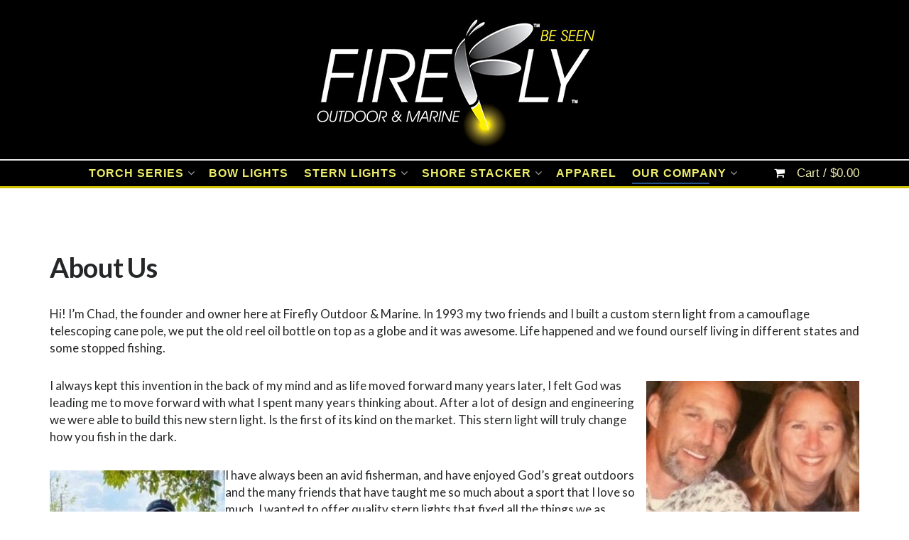

--- FILE ---
content_type: text/css
request_url: https://fireflymarine.com/wp-content/uploads/maxmegamenu/style.css?ver=db4d41
body_size: -51
content:
@charset "UTF-8";

/** THIS FILE IS AUTOMATICALLY GENERATED - DO NOT MAKE MANUAL EDITS! **/
/** Custom CSS should be added to Mega Menu > Menu Themes > Custom Styling **/

.mega-menu-last-modified-1752854034 { content: 'Friday 18th July 2025 15:53:54 UTC'; }

.wp-block {}